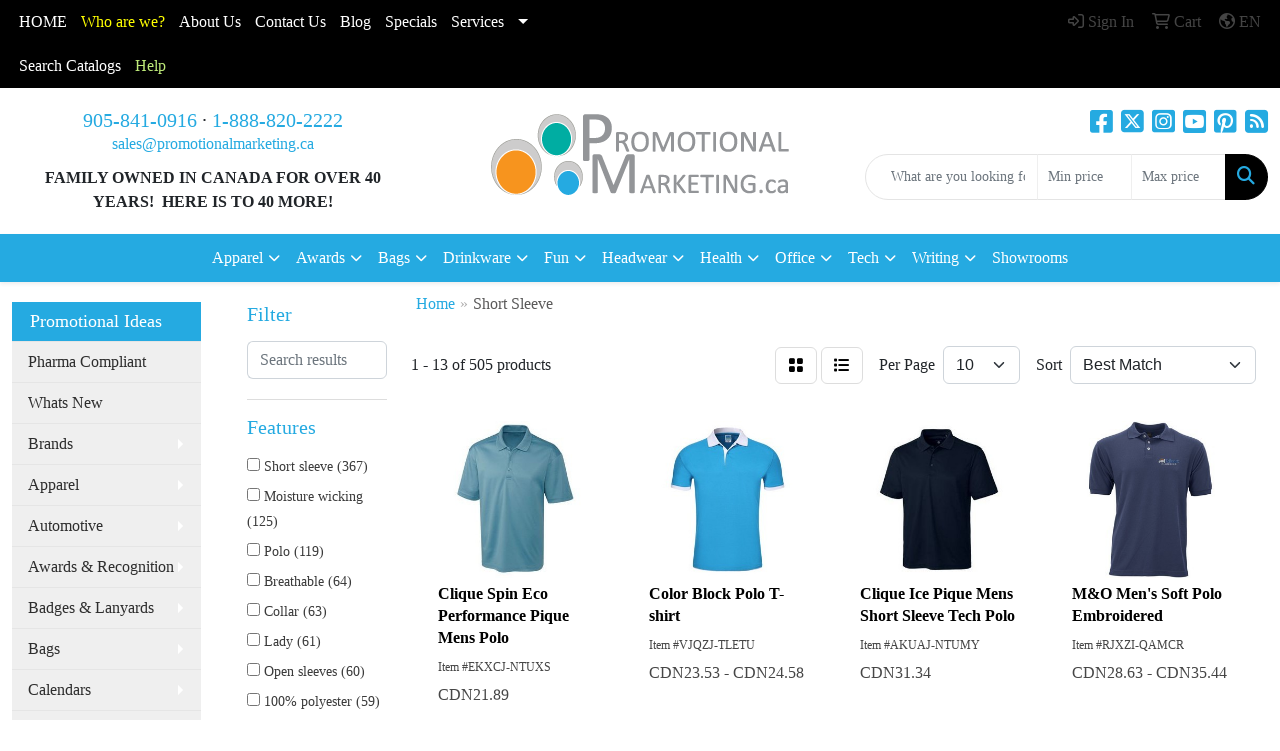

--- FILE ---
content_type: text/html
request_url: https://www.promotionalmarketing.ca/ws/ws.dll/StartSrch?UID=23418&WENavID=737206
body_size: 11375
content:
<!DOCTYPE html>
<html lang="en"><head>
<meta charset="utf-8">
<meta http-equiv="X-UA-Compatible" content="IE=edge">
<meta name="viewport" content="width=device-width, initial-scale=1">
<!-- The above 3 meta tags *must* come first in the head; any other head content must come *after* these tags -->


<link href="/distsite/styles/8/css/bootstrap.min.css" rel="stylesheet" />
<link href="https://fonts.googleapis.com/css?family=Open+Sans:400,600|Oswald:400,600" rel="stylesheet">
<link href="/distsite/styles/8/css/owl.carousel.min.css" rel="stylesheet">
<link href="/distsite/styles/8/css/nouislider.css" rel="stylesheet">
<!--<link href="/distsite/styles/8/css/menu.css" rel="stylesheet"/>-->
<link href="/distsite/styles/8/css/flexslider.css" rel="stylesheet">
<link href="/distsite/styles/8/css/all.min.css" rel="stylesheet">
<link href="/distsite/styles/8/css/slick/slick.css" rel="stylesheet"/>
<link href="/distsite/styles/8/css/lightbox/lightbox.css" rel="stylesheet"  />
<link href="/distsite/styles/8/css/yamm.css" rel="stylesheet" />
<!-- Custom styles for this theme -->
<link href="/we/we.dll/StyleSheet?UN=23418&Type=WETheme&TS=C46037.3669560185" rel="stylesheet">
<!-- Custom styles for this theme -->
<link href="/we/we.dll/StyleSheet?UN=23418&Type=WETheme-PS&TS=C46037.3669560185" rel="stylesheet">


<!-- HTML5 shim and Respond.js for IE8 support of HTML5 elements and media queries -->
<!--[if lt IE 9]>
      <script src="https://oss.maxcdn.com/html5shiv/3.7.3/html5shiv.min.js"></script>
      <script src="https://oss.maxcdn.com/respond/1.4.2/respond.min.js"></script>
    <![endif]-->

</head>

<body style="background:#fff;">


  <!-- Slide-Out Menu -->
  <div id="filter-menu" class="filter-menu">
    <button id="close-menu" class="btn-close"></button>
    <div class="menu-content">
      
<aside class="filter-sidebar">



<div class="filter-section first">
	<h2>Filter</h2>
	 <div class="input-group mb-3">
	 <input type="text" style="border-right:0;" placeholder="Search results" class="form-control text-search-within-results" name="SearchWithinResults" value="" maxlength="100" onkeyup="HandleTextFilter(event);">
	  <label class="input-group-text" style="background-color:#fff;"><a  style="display:none;" href="javascript:void(0);" class="remove-filter" data-toggle="tooltip" title="Clear" onclick="ClearTextFilter();"><i class="far fa-times" aria-hidden="true"></i> <span class="fa-sr-only">x</span></a></label>
	</div>
</div>

<a href="javascript:void(0);" class="clear-filters"  style="display:none;" onclick="ClearDrillDown();">Clear all filters</a>

<div class="filter-section"  style="display:none;">
	<h2>Categories</h2>

	<div class="filter-list">

	 

		<!-- wrapper for more filters -->
        <div class="show-filter">

		</div><!-- showfilters -->

	</div>

		<a href="#" class="show-more"  style="display:none;" >Show more</a>
</div>


<div class="filter-section" >
	<h2>Features</h2>

		<div class="filter-list">

	  		<div class="checkbox"><label><input class="filtercheckbox" type="checkbox" name="2|Short sleeve" ><span> Short sleeve (367)</span></label></div><div class="checkbox"><label><input class="filtercheckbox" type="checkbox" name="2|Moisture wicking" ><span> Moisture wicking (125)</span></label></div><div class="checkbox"><label><input class="filtercheckbox" type="checkbox" name="2|Polo" ><span> Polo (119)</span></label></div><div class="checkbox"><label><input class="filtercheckbox" type="checkbox" name="2|Breathable" ><span> Breathable (64)</span></label></div><div class="checkbox"><label><input class="filtercheckbox" type="checkbox" name="2|Collar" ><span> Collar (63)</span></label></div><div class="checkbox"><label><input class="filtercheckbox" type="checkbox" name="2|Lady" ><span> Lady (61)</span></label></div><div class="checkbox"><label><input class="filtercheckbox" type="checkbox" name="2|Open sleeves" ><span> Open sleeves (60)</span></label></div><div class="checkbox"><label><input class="filtercheckbox" type="checkbox" name="2|100% polyester" ><span> 100% polyester (59)</span></label></div><div class="checkbox"><label><input class="filtercheckbox" type="checkbox" name="2|Side vents" ><span> Side vents (58)</span></label></div><div class="checkbox"><label><input class="filtercheckbox" type="checkbox" name="2|Apparel" ><span> Apparel (54)</span></label></div><div class="show-filter"><div class="checkbox"><label><input class="filtercheckbox" type="checkbox" name="2|Imported" ><span> Imported (48)</span></label></div><div class="checkbox"><label><input class="filtercheckbox" type="checkbox" name="2|3 button placket" ><span> 3 button placket (46)</span></label></div><div class="checkbox"><label><input class="filtercheckbox" type="checkbox" name="2|Collared" ><span> Collared (46)</span></label></div><div class="checkbox"><label><input class="filtercheckbox" type="checkbox" name="2|Snag resistant" ><span> Snag resistant (45)</span></label></div><div class="checkbox"><label><input class="filtercheckbox" type="checkbox" name="2|Polyester" ><span> Polyester (44)</span></label></div><div class="checkbox"><label><input class="filtercheckbox" type="checkbox" name="2|Antibacterial" ><span> Antibacterial (40)</span></label></div><div class="checkbox"><label><input class="filtercheckbox" type="checkbox" name="2|Men" ><span> Men (39)</span></label></div><div class="checkbox"><label><input class="filtercheckbox" type="checkbox" name="2|Ladies" ><span> Ladies (37)</span></label></div><div class="checkbox"><label><input class="filtercheckbox" type="checkbox" name="2|Uniform" ><span> Uniform (36)</span></label></div><div class="checkbox"><label><input class="filtercheckbox" type="checkbox" name="2|Straight hem" ><span> Straight hem (35)</span></label></div><div class="checkbox"><label><input class="filtercheckbox" type="checkbox" name="2|Tech-dry" ><span> Tech-dry (34)</span></label></div><div class="checkbox"><label><input class="filtercheckbox" type="checkbox" name="2|Lightweight" ><span> Lightweight (33)</span></label></div><div class="checkbox"><label><input class="filtercheckbox" type="checkbox" name="2|Rib knit collar" ><span> Rib knit collar (33)</span></label></div><div class="checkbox"><label><input class="filtercheckbox" type="checkbox" name="2|Self fabric collar" ><span> Self fabric collar (33)</span></label></div><div class="checkbox"><label><input class="filtercheckbox" type="checkbox" name="2|Self collar" ><span> Self collar (32)</span></label></div><div class="checkbox"><label><input class="filtercheckbox" type="checkbox" name="2|Tagless" ><span> Tagless (32)</span></label></div><div class="checkbox"><label><input class="filtercheckbox" type="checkbox" name="2|Cb logo buttons" ><span> Cb logo buttons (31)</span></label></div><div class="checkbox"><label><input class="filtercheckbox" type="checkbox" name="2|Replacement button" ><span> Replacement button (31)</span></label></div><div class="checkbox"><label><input class="filtercheckbox" type="checkbox" name="2|Women" ><span> Women (31)</span></label></div><div class="checkbox"><label><input class="filtercheckbox" type="checkbox" name="2|Drop tail" ><span> Drop tail (23)</span></label></div><div class="checkbox"><label><input class="filtercheckbox" type="checkbox" name="2|Man" ><span> Man (23)</span></label></div><div class="checkbox"><label><input class="filtercheckbox" type="checkbox" name="2|Polo shirt" ><span> Polo shirt (23)</span></label></div><div class="checkbox"><label><input class="filtercheckbox" type="checkbox" name="2|Golf" ><span> Golf (22)</span></label></div><div class="checkbox"><label><input class="filtercheckbox" type="checkbox" name="2|Back yoke" ><span> Back yoke (21)</span></label></div><div class="checkbox"><label><input class="filtercheckbox" type="checkbox" name="2|Custom" ><span> Custom (20)</span></label></div><div class="checkbox"><label><input class="filtercheckbox" type="checkbox" name="2|Cb drytec upf 50+" ><span> Cb drytec upf 50+ (19)</span></label></div><div class="checkbox"><label><input class="filtercheckbox" type="checkbox" name="2|Uv protection of 50+ upf" ><span> Uv protection of 50+ upf (19)</span></label></div><div class="checkbox"><label><input class="filtercheckbox" type="checkbox" name="2|Ferst-dry™" ><span> Ferst-dry™ (18)</span></label></div><div class="checkbox"><label><input class="filtercheckbox" type="checkbox" name="2|Made in canada" ><span> Made in canada (18)</span></label></div><div class="checkbox"><label><input class="filtercheckbox" type="checkbox" name="2|T-shirt" ><span> T-shirt (18)</span></label></div><div class="checkbox"><label><input class="filtercheckbox" type="checkbox" name="2|3-button" ><span> 3-button (17)</span></label></div><div class="checkbox"><label><input class="filtercheckbox" type="checkbox" name="2|Button placket" ><span> Button placket (17)</span></label></div><div class="checkbox"><label><input class="filtercheckbox" type="checkbox" name="2|Casual wear" ><span> Casual wear (17)</span></label></div><div class="checkbox"><label><input class="filtercheckbox" type="checkbox" name="2|Duralite" ><span> Duralite (17)</span></label></div><div class="checkbox"><label><input class="filtercheckbox" type="checkbox" name="2|Fila logo" ><span> Fila logo (17)</span></label></div><div class="checkbox"><label><input class="filtercheckbox" type="checkbox" name="2|Shirt" ><span> Shirt (17)</span></label></div><div class="checkbox"><label><input class="filtercheckbox" type="checkbox" name="2|Woman" ><span> Woman (17)</span></label></div><div class="checkbox"><label><input class="filtercheckbox" type="checkbox" name="2|Moisture absorbing" ><span> Moisture absorbing (16)</span></label></div><div class="checkbox"><label><input class="filtercheckbox" type="checkbox" name="2|Quick dry" ><span> Quick dry (16)</span></label></div><div class="checkbox"><label><input class="filtercheckbox" type="checkbox" name="2|Raglan sleeve" ><span> Raglan sleeve (16)</span></label></div></div>

			<!-- wrapper for more filters -->
			<div class="show-filter">

			</div><!-- showfilters -->
 		</div>
		<a href="#" class="show-more"  >Show more</a>


</div>


<div class="filter-section" >
	<h2>Colours</h2>

		<div class="filter-list">

		  	<div class="checkbox"><label><input class="filtercheckbox" type="checkbox" name="1|Black" ><span> Black (315)</span></label></div><div class="checkbox"><label><input class="filtercheckbox" type="checkbox" name="1|White" ><span> White (216)</span></label></div><div class="checkbox"><label><input class="filtercheckbox" type="checkbox" name="1|Navy blue" ><span> Navy blue (180)</span></label></div><div class="checkbox"><label><input class="filtercheckbox" type="checkbox" name="1|Red" ><span> Red (139)</span></label></div><div class="checkbox"><label><input class="filtercheckbox" type="checkbox" name="1|Orange" ><span> Orange (74)</span></label></div><div class="checkbox"><label><input class="filtercheckbox" type="checkbox" name="1|Royal blue" ><span> Royal blue (62)</span></label></div><div class="checkbox"><label><input class="filtercheckbox" type="checkbox" name="1|Purple" ><span> Purple (43)</span></label></div><div class="checkbox"><label><input class="filtercheckbox" type="checkbox" name="1|Tour blue" ><span> Tour blue (43)</span></label></div><div class="checkbox"><label><input class="filtercheckbox" type="checkbox" name="1|Kelly green" ><span> Kelly green (42)</span></label></div><div class="checkbox"><label><input class="filtercheckbox" type="checkbox" name="1|Yellow" ><span> Yellow (39)</span></label></div><div class="show-filter"><div class="checkbox"><label><input class="filtercheckbox" type="checkbox" name="1|Various" ><span> Various (38)</span></label></div><div class="checkbox"><label><input class="filtercheckbox" type="checkbox" name="1|Pink" ><span> Pink (37)</span></label></div><div class="checkbox"><label><input class="filtercheckbox" type="checkbox" name="1|Silver" ><span> Silver (36)</span></label></div><div class="checkbox"><label><input class="filtercheckbox" type="checkbox" name="1|Gray" ><span> Gray (35)</span></label></div><div class="checkbox"><label><input class="filtercheckbox" type="checkbox" name="1|Cardinal red" ><span> Cardinal red (34)</span></label></div><div class="checkbox"><label><input class="filtercheckbox" type="checkbox" name="1|Lime green" ><span> Lime green (29)</span></label></div><div class="checkbox"><label><input class="filtercheckbox" type="checkbox" name="1|Ash gray" ><span> Ash gray (27)</span></label></div><div class="checkbox"><label><input class="filtercheckbox" type="checkbox" name="1|Black/white" ><span> Black/white (27)</span></label></div><div class="checkbox"><label><input class="filtercheckbox" type="checkbox" name="1|Tan" ><span> Tan (27)</span></label></div><div class="checkbox"><label><input class="filtercheckbox" type="checkbox" name="1|College purple" ><span> College purple (26)</span></label></div><div class="checkbox"><label><input class="filtercheckbox" type="checkbox" name="1|Maroon red" ><span> Maroon red (26)</span></label></div><div class="checkbox"><label><input class="filtercheckbox" type="checkbox" name="1|Navy" ><span> Navy (25)</span></label></div><div class="checkbox"><label><input class="filtercheckbox" type="checkbox" name="1|Navy blue/white" ><span> Navy blue/white (25)</span></label></div><div class="checkbox"><label><input class="filtercheckbox" type="checkbox" name="1|College orange" ><span> College orange (24)</span></label></div><div class="checkbox"><label><input class="filtercheckbox" type="checkbox" name="1|Fuchsia pink" ><span> Fuchsia pink (24)</span></label></div><div class="checkbox"><label><input class="filtercheckbox" type="checkbox" name="1|Forest green" ><span> Forest green (23)</span></label></div><div class="checkbox"><label><input class="filtercheckbox" type="checkbox" name="1|Gold" ><span> Gold (22)</span></label></div><div class="checkbox"><label><input class="filtercheckbox" type="checkbox" name="1|New royal blue" ><span> New royal blue (22)</span></label></div><div class="checkbox"><label><input class="filtercheckbox" type="checkbox" name="1|Graphite gray" ><span> Graphite gray (21)</span></label></div><div class="checkbox"><label><input class="filtercheckbox" type="checkbox" name="1|Bordeaux" ><span> Bordeaux (20)</span></label></div><div class="checkbox"><label><input class="filtercheckbox" type="checkbox" name="1|Atlas" ><span> Atlas (19)</span></label></div><div class="checkbox"><label><input class="filtercheckbox" type="checkbox" name="1|Charcoal gray" ><span> Charcoal gray (19)</span></label></div><div class="checkbox"><label><input class="filtercheckbox" type="checkbox" name="1|Hunter" ><span> Hunter (19)</span></label></div><div class="checkbox"><label><input class="filtercheckbox" type="checkbox" name="1|Cobalt blue" ><span> Cobalt blue (18)</span></label></div><div class="checkbox"><label><input class="filtercheckbox" type="checkbox" name="1|Fila navy blue" ><span> Fila navy blue (17)</span></label></div><div class="checkbox"><label><input class="filtercheckbox" type="checkbox" name="1|Steel gray" ><span> Steel gray (17)</span></label></div><div class="checkbox"><label><input class="filtercheckbox" type="checkbox" name="1|Blue" ><span> Blue (16)</span></label></div><div class="checkbox"><label><input class="filtercheckbox" type="checkbox" name="1|Brown" ><span> Brown (16)</span></label></div><div class="checkbox"><label><input class="filtercheckbox" type="checkbox" name="1|Heather gray" ><span> Heather gray (16)</span></label></div><div class="checkbox"><label><input class="filtercheckbox" type="checkbox" name="1|Light blue" ><span> Light blue (16)</span></label></div><div class="checkbox"><label><input class="filtercheckbox" type="checkbox" name="1|Lilac purple" ><span> Lilac purple (16)</span></label></div><div class="checkbox"><label><input class="filtercheckbox" type="checkbox" name="1|Medium orange" ><span> Medium orange (16)</span></label></div><div class="checkbox"><label><input class="filtercheckbox" type="checkbox" name="1|Neon green" ><span> Neon green (16)</span></label></div><div class="checkbox"><label><input class="filtercheckbox" type="checkbox" name="1|Norse blue" ><span> Norse blue (16)</span></label></div><div class="checkbox"><label><input class="filtercheckbox" type="checkbox" name="1|Pale yellow" ><span> Pale yellow (16)</span></label></div><div class="checkbox"><label><input class="filtercheckbox" type="checkbox" name="1|Peri purple" ><span> Peri purple (16)</span></label></div><div class="checkbox"><label><input class="filtercheckbox" type="checkbox" name="1|Sharp green" ><span> Sharp green (16)</span></label></div><div class="checkbox"><label><input class="filtercheckbox" type="checkbox" name="1|Titanium brown" ><span> Titanium brown (16)</span></label></div><div class="checkbox"><label><input class="filtercheckbox" type="checkbox" name="1|Apple green" ><span> Apple green (15)</span></label></div><div class="checkbox"><label><input class="filtercheckbox" type="checkbox" name="1|Elemental gray" ><span> Elemental gray (15)</span></label></div></div>


			<!-- wrapper for more filters -->
			<div class="show-filter">

			</div><!-- showfilters -->

		  </div>

		<a href="#" class="show-more"  >Show more</a>
</div>


<div class="filter-section"  >
	<h2>Price Range</h2>
	<div class="filter-price-wrap">
		<div class="filter-price-inner">
			<div class="input-group">
				<span class="input-group-text input-group-text-white">CDN</span>
				<input type="text" class="form-control form-control-sm filter-min-prices" name="min-prices" value="" placeholder="Min" onkeyup="HandlePriceFilter(event);">
			</div>
			<div class="input-group">
				<span class="input-group-text input-group-text-white">CDN</span>
				<input type="text" class="form-control form-control-sm filter-max-prices" name="max-prices" value="" placeholder="Max" onkeyup="HandlePriceFilter(event);">
			</div>
		</div>
		<a href="javascript:void(0)" onclick="SetPriceFilter();" ><i class="fa-solid fa-chevron-right"></i></a>
	</div>
</div>

<div class="filter-section"   >
	<h2>Quantity</h2>
	<div class="filter-price-wrap mb-2">
		<input type="text" class="form-control form-control-sm filter-quantity" value="" placeholder="Qty" onkeyup="HandleQuantityFilter(event);">
		<a href="javascript:void(0)" onclick="SetQuantityFilter();"><i class="fa-solid fa-chevron-right"></i></a>
	</div>
</div>




	</aside>

    </div>
</div>




	<div class="container-fluid">
		<div class="row">

			<div class="col-md-3 col-lg-2">
        <div class="d-none d-md-block">
          <div id="desktop-filter">
            
<aside class="filter-sidebar">



<div class="filter-section first">
	<h2>Filter</h2>
	 <div class="input-group mb-3">
	 <input type="text" style="border-right:0;" placeholder="Search results" class="form-control text-search-within-results" name="SearchWithinResults" value="" maxlength="100" onkeyup="HandleTextFilter(event);">
	  <label class="input-group-text" style="background-color:#fff;"><a  style="display:none;" href="javascript:void(0);" class="remove-filter" data-toggle="tooltip" title="Clear" onclick="ClearTextFilter();"><i class="far fa-times" aria-hidden="true"></i> <span class="fa-sr-only">x</span></a></label>
	</div>
</div>

<a href="javascript:void(0);" class="clear-filters"  style="display:none;" onclick="ClearDrillDown();">Clear all filters</a>

<div class="filter-section"  style="display:none;">
	<h2>Categories</h2>

	<div class="filter-list">

	 

		<!-- wrapper for more filters -->
        <div class="show-filter">

		</div><!-- showfilters -->

	</div>

		<a href="#" class="show-more"  style="display:none;" >Show more</a>
</div>


<div class="filter-section" >
	<h2>Features</h2>

		<div class="filter-list">

	  		<div class="checkbox"><label><input class="filtercheckbox" type="checkbox" name="2|Short sleeve" ><span> Short sleeve (367)</span></label></div><div class="checkbox"><label><input class="filtercheckbox" type="checkbox" name="2|Moisture wicking" ><span> Moisture wicking (125)</span></label></div><div class="checkbox"><label><input class="filtercheckbox" type="checkbox" name="2|Polo" ><span> Polo (119)</span></label></div><div class="checkbox"><label><input class="filtercheckbox" type="checkbox" name="2|Breathable" ><span> Breathable (64)</span></label></div><div class="checkbox"><label><input class="filtercheckbox" type="checkbox" name="2|Collar" ><span> Collar (63)</span></label></div><div class="checkbox"><label><input class="filtercheckbox" type="checkbox" name="2|Lady" ><span> Lady (61)</span></label></div><div class="checkbox"><label><input class="filtercheckbox" type="checkbox" name="2|Open sleeves" ><span> Open sleeves (60)</span></label></div><div class="checkbox"><label><input class="filtercheckbox" type="checkbox" name="2|100% polyester" ><span> 100% polyester (59)</span></label></div><div class="checkbox"><label><input class="filtercheckbox" type="checkbox" name="2|Side vents" ><span> Side vents (58)</span></label></div><div class="checkbox"><label><input class="filtercheckbox" type="checkbox" name="2|Apparel" ><span> Apparel (54)</span></label></div><div class="show-filter"><div class="checkbox"><label><input class="filtercheckbox" type="checkbox" name="2|Imported" ><span> Imported (48)</span></label></div><div class="checkbox"><label><input class="filtercheckbox" type="checkbox" name="2|3 button placket" ><span> 3 button placket (46)</span></label></div><div class="checkbox"><label><input class="filtercheckbox" type="checkbox" name="2|Collared" ><span> Collared (46)</span></label></div><div class="checkbox"><label><input class="filtercheckbox" type="checkbox" name="2|Snag resistant" ><span> Snag resistant (45)</span></label></div><div class="checkbox"><label><input class="filtercheckbox" type="checkbox" name="2|Polyester" ><span> Polyester (44)</span></label></div><div class="checkbox"><label><input class="filtercheckbox" type="checkbox" name="2|Antibacterial" ><span> Antibacterial (40)</span></label></div><div class="checkbox"><label><input class="filtercheckbox" type="checkbox" name="2|Men" ><span> Men (39)</span></label></div><div class="checkbox"><label><input class="filtercheckbox" type="checkbox" name="2|Ladies" ><span> Ladies (37)</span></label></div><div class="checkbox"><label><input class="filtercheckbox" type="checkbox" name="2|Uniform" ><span> Uniform (36)</span></label></div><div class="checkbox"><label><input class="filtercheckbox" type="checkbox" name="2|Straight hem" ><span> Straight hem (35)</span></label></div><div class="checkbox"><label><input class="filtercheckbox" type="checkbox" name="2|Tech-dry" ><span> Tech-dry (34)</span></label></div><div class="checkbox"><label><input class="filtercheckbox" type="checkbox" name="2|Lightweight" ><span> Lightweight (33)</span></label></div><div class="checkbox"><label><input class="filtercheckbox" type="checkbox" name="2|Rib knit collar" ><span> Rib knit collar (33)</span></label></div><div class="checkbox"><label><input class="filtercheckbox" type="checkbox" name="2|Self fabric collar" ><span> Self fabric collar (33)</span></label></div><div class="checkbox"><label><input class="filtercheckbox" type="checkbox" name="2|Self collar" ><span> Self collar (32)</span></label></div><div class="checkbox"><label><input class="filtercheckbox" type="checkbox" name="2|Tagless" ><span> Tagless (32)</span></label></div><div class="checkbox"><label><input class="filtercheckbox" type="checkbox" name="2|Cb logo buttons" ><span> Cb logo buttons (31)</span></label></div><div class="checkbox"><label><input class="filtercheckbox" type="checkbox" name="2|Replacement button" ><span> Replacement button (31)</span></label></div><div class="checkbox"><label><input class="filtercheckbox" type="checkbox" name="2|Women" ><span> Women (31)</span></label></div><div class="checkbox"><label><input class="filtercheckbox" type="checkbox" name="2|Drop tail" ><span> Drop tail (23)</span></label></div><div class="checkbox"><label><input class="filtercheckbox" type="checkbox" name="2|Man" ><span> Man (23)</span></label></div><div class="checkbox"><label><input class="filtercheckbox" type="checkbox" name="2|Polo shirt" ><span> Polo shirt (23)</span></label></div><div class="checkbox"><label><input class="filtercheckbox" type="checkbox" name="2|Golf" ><span> Golf (22)</span></label></div><div class="checkbox"><label><input class="filtercheckbox" type="checkbox" name="2|Back yoke" ><span> Back yoke (21)</span></label></div><div class="checkbox"><label><input class="filtercheckbox" type="checkbox" name="2|Custom" ><span> Custom (20)</span></label></div><div class="checkbox"><label><input class="filtercheckbox" type="checkbox" name="2|Cb drytec upf 50+" ><span> Cb drytec upf 50+ (19)</span></label></div><div class="checkbox"><label><input class="filtercheckbox" type="checkbox" name="2|Uv protection of 50+ upf" ><span> Uv protection of 50+ upf (19)</span></label></div><div class="checkbox"><label><input class="filtercheckbox" type="checkbox" name="2|Ferst-dry™" ><span> Ferst-dry™ (18)</span></label></div><div class="checkbox"><label><input class="filtercheckbox" type="checkbox" name="2|Made in canada" ><span> Made in canada (18)</span></label></div><div class="checkbox"><label><input class="filtercheckbox" type="checkbox" name="2|T-shirt" ><span> T-shirt (18)</span></label></div><div class="checkbox"><label><input class="filtercheckbox" type="checkbox" name="2|3-button" ><span> 3-button (17)</span></label></div><div class="checkbox"><label><input class="filtercheckbox" type="checkbox" name="2|Button placket" ><span> Button placket (17)</span></label></div><div class="checkbox"><label><input class="filtercheckbox" type="checkbox" name="2|Casual wear" ><span> Casual wear (17)</span></label></div><div class="checkbox"><label><input class="filtercheckbox" type="checkbox" name="2|Duralite" ><span> Duralite (17)</span></label></div><div class="checkbox"><label><input class="filtercheckbox" type="checkbox" name="2|Fila logo" ><span> Fila logo (17)</span></label></div><div class="checkbox"><label><input class="filtercheckbox" type="checkbox" name="2|Shirt" ><span> Shirt (17)</span></label></div><div class="checkbox"><label><input class="filtercheckbox" type="checkbox" name="2|Woman" ><span> Woman (17)</span></label></div><div class="checkbox"><label><input class="filtercheckbox" type="checkbox" name="2|Moisture absorbing" ><span> Moisture absorbing (16)</span></label></div><div class="checkbox"><label><input class="filtercheckbox" type="checkbox" name="2|Quick dry" ><span> Quick dry (16)</span></label></div><div class="checkbox"><label><input class="filtercheckbox" type="checkbox" name="2|Raglan sleeve" ><span> Raglan sleeve (16)</span></label></div></div>

			<!-- wrapper for more filters -->
			<div class="show-filter">

			</div><!-- showfilters -->
 		</div>
		<a href="#" class="show-more"  >Show more</a>


</div>


<div class="filter-section" >
	<h2>Colours</h2>

		<div class="filter-list">

		  	<div class="checkbox"><label><input class="filtercheckbox" type="checkbox" name="1|Black" ><span> Black (315)</span></label></div><div class="checkbox"><label><input class="filtercheckbox" type="checkbox" name="1|White" ><span> White (216)</span></label></div><div class="checkbox"><label><input class="filtercheckbox" type="checkbox" name="1|Navy blue" ><span> Navy blue (180)</span></label></div><div class="checkbox"><label><input class="filtercheckbox" type="checkbox" name="1|Red" ><span> Red (139)</span></label></div><div class="checkbox"><label><input class="filtercheckbox" type="checkbox" name="1|Orange" ><span> Orange (74)</span></label></div><div class="checkbox"><label><input class="filtercheckbox" type="checkbox" name="1|Royal blue" ><span> Royal blue (62)</span></label></div><div class="checkbox"><label><input class="filtercheckbox" type="checkbox" name="1|Purple" ><span> Purple (43)</span></label></div><div class="checkbox"><label><input class="filtercheckbox" type="checkbox" name="1|Tour blue" ><span> Tour blue (43)</span></label></div><div class="checkbox"><label><input class="filtercheckbox" type="checkbox" name="1|Kelly green" ><span> Kelly green (42)</span></label></div><div class="checkbox"><label><input class="filtercheckbox" type="checkbox" name="1|Yellow" ><span> Yellow (39)</span></label></div><div class="show-filter"><div class="checkbox"><label><input class="filtercheckbox" type="checkbox" name="1|Various" ><span> Various (38)</span></label></div><div class="checkbox"><label><input class="filtercheckbox" type="checkbox" name="1|Pink" ><span> Pink (37)</span></label></div><div class="checkbox"><label><input class="filtercheckbox" type="checkbox" name="1|Silver" ><span> Silver (36)</span></label></div><div class="checkbox"><label><input class="filtercheckbox" type="checkbox" name="1|Gray" ><span> Gray (35)</span></label></div><div class="checkbox"><label><input class="filtercheckbox" type="checkbox" name="1|Cardinal red" ><span> Cardinal red (34)</span></label></div><div class="checkbox"><label><input class="filtercheckbox" type="checkbox" name="1|Lime green" ><span> Lime green (29)</span></label></div><div class="checkbox"><label><input class="filtercheckbox" type="checkbox" name="1|Ash gray" ><span> Ash gray (27)</span></label></div><div class="checkbox"><label><input class="filtercheckbox" type="checkbox" name="1|Black/white" ><span> Black/white (27)</span></label></div><div class="checkbox"><label><input class="filtercheckbox" type="checkbox" name="1|Tan" ><span> Tan (27)</span></label></div><div class="checkbox"><label><input class="filtercheckbox" type="checkbox" name="1|College purple" ><span> College purple (26)</span></label></div><div class="checkbox"><label><input class="filtercheckbox" type="checkbox" name="1|Maroon red" ><span> Maroon red (26)</span></label></div><div class="checkbox"><label><input class="filtercheckbox" type="checkbox" name="1|Navy" ><span> Navy (25)</span></label></div><div class="checkbox"><label><input class="filtercheckbox" type="checkbox" name="1|Navy blue/white" ><span> Navy blue/white (25)</span></label></div><div class="checkbox"><label><input class="filtercheckbox" type="checkbox" name="1|College orange" ><span> College orange (24)</span></label></div><div class="checkbox"><label><input class="filtercheckbox" type="checkbox" name="1|Fuchsia pink" ><span> Fuchsia pink (24)</span></label></div><div class="checkbox"><label><input class="filtercheckbox" type="checkbox" name="1|Forest green" ><span> Forest green (23)</span></label></div><div class="checkbox"><label><input class="filtercheckbox" type="checkbox" name="1|Gold" ><span> Gold (22)</span></label></div><div class="checkbox"><label><input class="filtercheckbox" type="checkbox" name="1|New royal blue" ><span> New royal blue (22)</span></label></div><div class="checkbox"><label><input class="filtercheckbox" type="checkbox" name="1|Graphite gray" ><span> Graphite gray (21)</span></label></div><div class="checkbox"><label><input class="filtercheckbox" type="checkbox" name="1|Bordeaux" ><span> Bordeaux (20)</span></label></div><div class="checkbox"><label><input class="filtercheckbox" type="checkbox" name="1|Atlas" ><span> Atlas (19)</span></label></div><div class="checkbox"><label><input class="filtercheckbox" type="checkbox" name="1|Charcoal gray" ><span> Charcoal gray (19)</span></label></div><div class="checkbox"><label><input class="filtercheckbox" type="checkbox" name="1|Hunter" ><span> Hunter (19)</span></label></div><div class="checkbox"><label><input class="filtercheckbox" type="checkbox" name="1|Cobalt blue" ><span> Cobalt blue (18)</span></label></div><div class="checkbox"><label><input class="filtercheckbox" type="checkbox" name="1|Fila navy blue" ><span> Fila navy blue (17)</span></label></div><div class="checkbox"><label><input class="filtercheckbox" type="checkbox" name="1|Steel gray" ><span> Steel gray (17)</span></label></div><div class="checkbox"><label><input class="filtercheckbox" type="checkbox" name="1|Blue" ><span> Blue (16)</span></label></div><div class="checkbox"><label><input class="filtercheckbox" type="checkbox" name="1|Brown" ><span> Brown (16)</span></label></div><div class="checkbox"><label><input class="filtercheckbox" type="checkbox" name="1|Heather gray" ><span> Heather gray (16)</span></label></div><div class="checkbox"><label><input class="filtercheckbox" type="checkbox" name="1|Light blue" ><span> Light blue (16)</span></label></div><div class="checkbox"><label><input class="filtercheckbox" type="checkbox" name="1|Lilac purple" ><span> Lilac purple (16)</span></label></div><div class="checkbox"><label><input class="filtercheckbox" type="checkbox" name="1|Medium orange" ><span> Medium orange (16)</span></label></div><div class="checkbox"><label><input class="filtercheckbox" type="checkbox" name="1|Neon green" ><span> Neon green (16)</span></label></div><div class="checkbox"><label><input class="filtercheckbox" type="checkbox" name="1|Norse blue" ><span> Norse blue (16)</span></label></div><div class="checkbox"><label><input class="filtercheckbox" type="checkbox" name="1|Pale yellow" ><span> Pale yellow (16)</span></label></div><div class="checkbox"><label><input class="filtercheckbox" type="checkbox" name="1|Peri purple" ><span> Peri purple (16)</span></label></div><div class="checkbox"><label><input class="filtercheckbox" type="checkbox" name="1|Sharp green" ><span> Sharp green (16)</span></label></div><div class="checkbox"><label><input class="filtercheckbox" type="checkbox" name="1|Titanium brown" ><span> Titanium brown (16)</span></label></div><div class="checkbox"><label><input class="filtercheckbox" type="checkbox" name="1|Apple green" ><span> Apple green (15)</span></label></div><div class="checkbox"><label><input class="filtercheckbox" type="checkbox" name="1|Elemental gray" ><span> Elemental gray (15)</span></label></div></div>


			<!-- wrapper for more filters -->
			<div class="show-filter">

			</div><!-- showfilters -->

		  </div>

		<a href="#" class="show-more"  >Show more</a>
</div>


<div class="filter-section"  >
	<h2>Price Range</h2>
	<div class="filter-price-wrap">
		<div class="filter-price-inner">
			<div class="input-group">
				<span class="input-group-text input-group-text-white">CDN</span>
				<input type="text" class="form-control form-control-sm filter-min-prices" name="min-prices" value="" placeholder="Min" onkeyup="HandlePriceFilter(event);">
			</div>
			<div class="input-group">
				<span class="input-group-text input-group-text-white">CDN</span>
				<input type="text" class="form-control form-control-sm filter-max-prices" name="max-prices" value="" placeholder="Max" onkeyup="HandlePriceFilter(event);">
			</div>
		</div>
		<a href="javascript:void(0)" onclick="SetPriceFilter();" ><i class="fa-solid fa-chevron-right"></i></a>
	</div>
</div>

<div class="filter-section"   >
	<h2>Quantity</h2>
	<div class="filter-price-wrap mb-2">
		<input type="text" class="form-control form-control-sm filter-quantity" value="" placeholder="Qty" onkeyup="HandleQuantityFilter(event);">
		<a href="javascript:void(0)" onclick="SetQuantityFilter();"><i class="fa-solid fa-chevron-right"></i></a>
	</div>
</div>




	</aside>

          </div>
        </div>
			</div>

			<div class="col-md-9 col-lg-10">
				

				<ol class="breadcrumb"  >
              		<li><a href="https://www.promotionalmarketing.ca" target="_top">Home</a></li>
             	 	<li class="active">Short Sleeve</li>
            	</ol>




				<div id="product-list-controls">

				
						<div class="d-flex align-items-center justify-content-between">
							<div class="d-none d-md-block me-3">
								1 - 13 of  505 <span class="d-none d-lg-inline">products</span>
							</div>
					  
						  <!-- Right Aligned Controls -->
						  <div class="product-controls-right d-flex align-items-center">
       
              <button id="show-filter-button" class="btn btn-control d-block d-md-none"><i class="fa-solid fa-filter" aria-hidden="true"></i></button>

							
							<span class="me-3">
								<a href="/ws/ws.dll/StartSrch?UID=23418&WENavID=737206&View=T&ST=26011818031686858024530944" class="btn btn-control grid" title="Change to Grid View"><i class="fa-solid fa-grid-2" aria-hidden="true"></i>  <span class="fa-sr-only">Grid</span></a>
								<a href="/ws/ws.dll/StartSrch?UID=23418&WENavID=737206&View=L&ST=26011818031686858024530944" class="btn btn-control" title="Change to List View"><i class="fa-solid fa-list"></i> <span class="fa-sr-only">List</span></a>
							</span>
							
					  
							<!-- Number of Items Per Page -->
							<div class="me-2 d-none d-lg-block">
								<label>Per Page</label>
							</div>
							<div class="me-3 d-none d-md-block">
								<select class="form-select notranslate" onchange="GoToNewURL(this);" aria-label="Items per page">
									<option value="/ws/ws.dll/StartSrch?UID=23418&WENavID=737206&ST=26011818031686858024530944&PPP=10" selected>10</option><option value="/ws/ws.dll/StartSrch?UID=23418&WENavID=737206&ST=26011818031686858024530944&PPP=25" >25</option><option value="/ws/ws.dll/StartSrch?UID=23418&WENavID=737206&ST=26011818031686858024530944&PPP=50" >50</option><option value="/ws/ws.dll/StartSrch?UID=23418&WENavID=737206&ST=26011818031686858024530944&PPP=100" >100</option><option value="/ws/ws.dll/StartSrch?UID=23418&WENavID=737206&ST=26011818031686858024530944&PPP=250" >250</option>
								
								</select>
							</div>
					  
							<!-- Sort By -->
							<div class="d-none d-lg-block me-2">
								<label>Sort</label>
							</div>
							<div>
								<select class="form-select" onchange="GoToNewURL(this);">
									<option value="/ws/ws.dll/StartSrch?UID=23418&WENavID=737206&Sort=0" selected>Best Match</option><option value="/ws/ws.dll/StartSrch?UID=23418&WENavID=737206&Sort=3">Most Popular</option><option value="/ws/ws.dll/StartSrch?UID=23418&WENavID=737206&Sort=1">Price (Low to High)</option><option value="/ws/ws.dll/StartSrch?UID=23418&WENavID=737206&Sort=2">Price (High to Low)</option>
								 </select>
							</div>
						  </div>
						</div>

			  </div>

				<!-- Product Results List -->
				<ul class="thumbnail-list"><a name="0" href="#" alt="Item 0"></a>
<li>
 <a href="https://www.promotionalmarketing.ca/p/EKXCJ-NTUXS/clique-spin-eco-performance-pique-mens-polo" target="_parent" alt="Clique Spin Eco Performance Pique Mens Polo">
 <div class="pr-list-grid">
		<img class="img-responsive" src="/ws/ws.dll/QPic?SN=69745&P=126288768&I=0&PX=300" alt="Clique Spin Eco Performance Pique Mens Polo">
		<p class="pr-name">Clique Spin Eco Performance Pique Mens Polo</p>
		<div class="pr-meta-row">
			<div class="product-reviews"  style="display:none;">
				<div class="rating-stars">
				<i class="fa-solid fa-star-sharp" aria-hidden="true"></i><i class="fa-solid fa-star-sharp" aria-hidden="true"></i><i class="fa-solid fa-star-sharp" aria-hidden="true"></i><i class="fa-solid fa-star-sharp" aria-hidden="true"></i><i class="fa-solid fa-star-sharp" aria-hidden="true"></i>
				</div>
				<span class="rating-count">(0)</span>
			</div>
			
		</div>
		<p class="pr-number"  ><span class="notranslate">Item #EKXCJ-NTUXS</span></p>
		<p class="pr-price"  ><span class="notranslate">CDN21.89</span></p>
 </div>
 </a>
</li>
<a name="1" href="#" alt="Item 1"></a>
<li>
 <a href="https://www.promotionalmarketing.ca/p/VJQZJ-TLETU/color-block-polo-t-shirt" target="_parent" alt="Color Block Polo T-shirt">
 <div class="pr-list-grid">
		<img class="img-responsive" src="/ws/ws.dll/QPic?SN=69161&P=728879098&I=0&PX=300" alt="Color Block Polo T-shirt">
		<p class="pr-name">Color Block Polo T-shirt</p>
		<div class="pr-meta-row">
			<div class="product-reviews"  style="display:none;">
				<div class="rating-stars">
				<i class="fa-solid fa-star-sharp" aria-hidden="true"></i><i class="fa-solid fa-star-sharp" aria-hidden="true"></i><i class="fa-solid fa-star-sharp" aria-hidden="true"></i><i class="fa-solid fa-star-sharp" aria-hidden="true"></i><i class="fa-solid fa-star-sharp" aria-hidden="true"></i>
				</div>
				<span class="rating-count">(0)</span>
			</div>
			
		</div>
		<p class="pr-number"  ><span class="notranslate">Item #VJQZJ-TLETU</span></p>
		<p class="pr-price"  ><span class="notranslate">CDN23.53</span> - <span class="notranslate">CDN24.58</span></p>
 </div>
 </a>
</li>
<a name="2" href="#" alt="Item 2"></a>
<li>
 <a href="https://www.promotionalmarketing.ca/p/AKUAJ-NTUMY/clique-ice-pique-mens-short-sleeve-tech-polo" target="_parent" alt="Clique Ice Pique Mens Short Sleeve Tech Polo">
 <div class="pr-list-grid">
		<img class="img-responsive" src="/ws/ws.dll/QPic?SN=69745&P=986288488&I=0&PX=300" alt="Clique Ice Pique Mens Short Sleeve Tech Polo">
		<p class="pr-name">Clique Ice Pique Mens Short Sleeve Tech Polo</p>
		<div class="pr-meta-row">
			<div class="product-reviews"  style="display:none;">
				<div class="rating-stars">
				<i class="fa-solid fa-star-sharp" aria-hidden="true"></i><i class="fa-solid fa-star-sharp" aria-hidden="true"></i><i class="fa-solid fa-star-sharp" aria-hidden="true"></i><i class="fa-solid fa-star-sharp" aria-hidden="true"></i><i class="fa-solid fa-star-sharp" aria-hidden="true"></i>
				</div>
				<span class="rating-count">(0)</span>
			</div>
			
		</div>
		<p class="pr-number"  ><span class="notranslate">Item #AKUAJ-NTUMY</span></p>
		<p class="pr-price"  ><span class="notranslate">CDN31.34</span></p>
 </div>
 </a>
</li>
<a name="3" href="#" alt="Item 3"></a>
<li>
 <a href="https://www.promotionalmarketing.ca/p/RJXZI-QAMCR/mo-mens-soft-polo-embroidered" target="_parent" alt="M&amp;O Men's Soft Polo Embroidered">
 <div class="pr-list-grid">
		<img class="img-responsive" src="/ws/ws.dll/QPic?SN=67664&P=377319797&I=0&PX=300" alt="M&amp;O Men's Soft Polo Embroidered">
		<p class="pr-name">M&amp;O Men's Soft Polo Embroidered</p>
		<div class="pr-meta-row">
			<div class="product-reviews"  style="display:none;">
				<div class="rating-stars">
				<i class="fa-solid fa-star-sharp" aria-hidden="true"></i><i class="fa-solid fa-star-sharp" aria-hidden="true"></i><i class="fa-solid fa-star-sharp" aria-hidden="true"></i><i class="fa-solid fa-star-sharp" aria-hidden="true"></i><i class="fa-solid fa-star-sharp" aria-hidden="true"></i>
				</div>
				<span class="rating-count">(0)</span>
			</div>
			
		</div>
		<p class="pr-number"  ><span class="notranslate">Item #RJXZI-QAMCR</span></p>
		<p class="pr-price"  ><span class="notranslate">CDN28.63</span> - <span class="notranslate">CDN35.44</span></p>
 </div>
 </a>
</li>
<a name="4" href="#" alt="Item 4"></a>
<li>
 <a href="https://www.promotionalmarketing.ca/p/VPVDH-RIVGE/mens-dade-short-sleeve-performance-polo" target="_parent" alt="Men's DADE Short Sleeve Performance Polo">
 <div class="pr-list-grid">
		<img class="img-responsive" src="/ws/ws.dll/QPic?SN=67435&P=557923556&I=0&PX=300" alt="Men's DADE Short Sleeve Performance Polo">
		<p class="pr-name">Men's DADE Short Sleeve Performance Polo</p>
		<div class="pr-meta-row">
			<div class="product-reviews"  style="display:none;">
				<div class="rating-stars">
				<i class="fa-solid fa-star-sharp" aria-hidden="true"></i><i class="fa-solid fa-star-sharp" aria-hidden="true"></i><i class="fa-solid fa-star-sharp" aria-hidden="true"></i><i class="fa-solid fa-star-sharp" aria-hidden="true"></i><i class="fa-solid fa-star-sharp" aria-hidden="true"></i>
				</div>
				<span class="rating-count">(0)</span>
			</div>
			
		</div>
		<p class="pr-number"  ><span class="notranslate">Item #VPVDH-RIVGE</span></p>
		<p class="pr-price"  ><span class="notranslate">CDN16.82</span> - <span class="notranslate">CDN25.26</span></p>
 </div>
 </a>
</li>
<a name="5" href="#" alt="Item 5"></a>
<li>
 <a href="https://www.promotionalmarketing.ca/p/UJXAJ-QAMCI/mo-mens-soft-touch-polo-screened" target="_parent" alt="M&amp;O Men's Soft Touch Polo Screened">
 <div class="pr-list-grid">
		<img class="img-responsive" src="/ws/ws.dll/QPic?SN=67664&P=747319788&I=0&PX=300" alt="M&amp;O Men's Soft Touch Polo Screened">
		<p class="pr-name">M&amp;O Men's Soft Touch Polo Screened</p>
		<div class="pr-meta-row">
			<div class="product-reviews"  style="display:none;">
				<div class="rating-stars">
				<i class="fa-solid fa-star-sharp" aria-hidden="true"></i><i class="fa-solid fa-star-sharp" aria-hidden="true"></i><i class="fa-solid fa-star-sharp" aria-hidden="true"></i><i class="fa-solid fa-star-sharp" aria-hidden="true"></i><i class="fa-solid fa-star-sharp" aria-hidden="true"></i>
				</div>
				<span class="rating-count">(0)</span>
			</div>
			
		</div>
		<p class="pr-number"  ><span class="notranslate">Item #UJXAJ-QAMCI</span></p>
		<p class="pr-price"  ><span class="notranslate">CDN19.08</span> - <span class="notranslate">CDN32.71</span></p>
 </div>
 </a>
</li>
<a name="6" href="#" alt="Item 6"></a>
<li>
 <a href="https://www.promotionalmarketing.ca/p/YLZFF-OZBHM/screen-printed-mens-5050-polo-shirt" target="_parent" alt="Screen Printed Men's 50/50 Polo Shirt">
 <div class="pr-list-grid">
		<img class="img-responsive" src="/ws/ws.dll/QPic?SN=67664&P=386837934&I=0&PX=300" alt="Screen Printed Men's 50/50 Polo Shirt">
		<p class="pr-name">Screen Printed Men's 50/50 Polo Shirt</p>
		<div class="pr-meta-row">
			<div class="product-reviews"  style="display:none;">
				<div class="rating-stars">
				<i class="fa-solid fa-star-sharp" aria-hidden="true"></i><i class="fa-solid fa-star-sharp" aria-hidden="true"></i><i class="fa-solid fa-star-sharp" aria-hidden="true"></i><i class="fa-solid fa-star-sharp" aria-hidden="true"></i><i class="fa-solid fa-star-sharp" aria-hidden="true"></i>
				</div>
				<span class="rating-count">(0)</span>
			</div>
			
		</div>
		<p class="pr-number"  ><span class="notranslate">Item #YLZFF-OZBHM</span></p>
		<p class="pr-price"  ><span class="notranslate">CDN16.36</span> - <span class="notranslate">CDN20.45</span></p>
 </div>
 </a>
</li>
<a name="7" href="#" alt="Item 7"></a>
<li>
 <a href="https://www.promotionalmarketing.ca/p/HLZGH-OZBHE/embroidered-mens-5050-polo-shirt" target="_parent" alt="Embroidered Men's 50/50 Polo Shirt">
 <div class="pr-list-grid">
		<img class="img-responsive" src="/ws/ws.dll/QPic?SN=67664&P=156837926&I=0&PX=300" alt="Embroidered Men's 50/50 Polo Shirt">
		<p class="pr-name">Embroidered Men's 50/50 Polo Shirt</p>
		<div class="pr-meta-row">
			<div class="product-reviews"  style="display:none;">
				<div class="rating-stars">
				<i class="fa-solid fa-star-sharp" aria-hidden="true"></i><i class="fa-solid fa-star-sharp" aria-hidden="true"></i><i class="fa-solid fa-star-sharp" aria-hidden="true"></i><i class="fa-solid fa-star-sharp" aria-hidden="true"></i><i class="fa-solid fa-star-sharp" aria-hidden="true"></i>
				</div>
				<span class="rating-count">(0)</span>
			</div>
			
		</div>
		<p class="pr-number"  ><span class="notranslate">Item #HLZGH-OZBHE</span></p>
		<p class="pr-price"  ><span class="notranslate">CDN26.60</span> - <span class="notranslate">CDN29.99</span></p>
 </div>
 </a>
</li>
<a name="8" href="#" alt="Item 8"></a>
<li>
 <a href="https://www.promotionalmarketing.ca/p/MLZFD-OZBHK/screen-printed-ladies-5050-polo-shirt" target="_parent" alt="Screen Printed Ladies 50/50 Polo Shirt">
 <div class="pr-list-grid">
		<img class="img-responsive" src="/ws/ws.dll/QPic?SN=67664&P=586837932&I=0&PX=300" alt="Screen Printed Ladies 50/50 Polo Shirt">
		<p class="pr-name">Screen Printed Ladies 50/50 Polo Shirt</p>
		<div class="pr-meta-row">
			<div class="product-reviews"  style="display:none;">
				<div class="rating-stars">
				<i class="fa-solid fa-star-sharp" aria-hidden="true"></i><i class="fa-solid fa-star-sharp" aria-hidden="true"></i><i class="fa-solid fa-star-sharp" aria-hidden="true"></i><i class="fa-solid fa-star-sharp" aria-hidden="true"></i><i class="fa-solid fa-star-sharp" aria-hidden="true"></i>
				</div>
				<span class="rating-count">(0)</span>
			</div>
			
		</div>
		<p class="pr-number"  ><span class="notranslate">Item #MLZFD-OZBHK</span></p>
		<p class="pr-price"  ><span class="notranslate">CDN16.36</span> - <span class="notranslate">CDN20.45</span></p>
 </div>
 </a>
</li>
<a name="9" href="#" alt="Item 9"></a>
<li>
 <a href="https://www.promotionalmarketing.ca/p/BLZGG-OZBHD/embroidered-ladies-5050-polo-shirt" target="_parent" alt="Embroidered Ladies 50/50 Polo Shirt">
 <div class="pr-list-grid">
		<img class="img-responsive" src="/ws/ws.dll/QPic?SN=67664&P=756837925&I=0&PX=300" alt="Embroidered Ladies 50/50 Polo Shirt">
		<p class="pr-name">Embroidered Ladies 50/50 Polo Shirt</p>
		<div class="pr-meta-row">
			<div class="product-reviews"  style="display:none;">
				<div class="rating-stars">
				<i class="fa-solid fa-star-sharp" aria-hidden="true"></i><i class="fa-solid fa-star-sharp" aria-hidden="true"></i><i class="fa-solid fa-star-sharp" aria-hidden="true"></i><i class="fa-solid fa-star-sharp" aria-hidden="true"></i><i class="fa-solid fa-star-sharp" aria-hidden="true"></i>
				</div>
				<span class="rating-count">(0)</span>
			</div>
			
		</div>
		<p class="pr-number"  ><span class="notranslate">Item #BLZGG-OZBHD</span></p>
		<p class="pr-price"  ><span class="notranslate">CDN26.60</span> - <span class="notranslate">CDN29.99</span></p>
 </div>
 </a>
</li>
<a name="10" href="#" alt="Item 10"></a>
<li>
 <a href="https://www.promotionalmarketing.ca/p/YKXCI-NTUXR/clique-spin-eco-performance-pique-womens-polo" target="_parent" alt="Clique Spin Eco Performance Pique Womens Polo">
 <div class="pr-list-grid">
		<img class="img-responsive" src="/ws/ws.dll/QPic?SN=69745&P=726288767&I=0&PX=300" alt="Clique Spin Eco Performance Pique Womens Polo">
		<p class="pr-name">Clique Spin Eco Performance Pique Womens Polo</p>
		<div class="pr-meta-row">
			<div class="product-reviews"  style="display:none;">
				<div class="rating-stars">
				<i class="fa-solid fa-star-sharp" aria-hidden="true"></i><i class="fa-solid fa-star-sharp" aria-hidden="true"></i><i class="fa-solid fa-star-sharp" aria-hidden="true"></i><i class="fa-solid fa-star-sharp" aria-hidden="true"></i><i class="fa-solid fa-star-sharp" aria-hidden="true"></i>
				</div>
				<span class="rating-count">(0)</span>
			</div>
			
		</div>
		<p class="pr-number"  ><span class="notranslate">Item #YKXCI-NTUXR</span></p>
		<p class="pr-price"  ><span class="notranslate">CDN22.12</span></p>
 </div>
 </a>
</li>
<a name="11" href="#" alt="Item 11"></a>
<li>
 <a href="https://www.promotionalmarketing.ca/p/VKWGF-LGYIA/mens-performance-polo" target="_parent" alt="Men's Performance Polo">
 <div class="pr-list-grid">
		<img class="img-responsive" src="/ws/ws.dll/QPic?SN=66981&P=175148624&I=0&PX=300" alt="Men's Performance Polo">
		<p class="pr-name">Men's Performance Polo</p>
		<div class="pr-meta-row">
			<div class="product-reviews"  style="display:none;">
				<div class="rating-stars">
				<i class="fa-solid fa-star-sharp" aria-hidden="true"></i><i class="fa-solid fa-star-sharp" aria-hidden="true"></i><i class="fa-solid fa-star-sharp" aria-hidden="true"></i><i class="fa-solid fa-star-sharp" aria-hidden="true"></i><i class="fa-solid fa-star-sharp" aria-hidden="true"></i>
				</div>
				<span class="rating-count">(0)</span>
			</div>
			
		</div>
		<p class="pr-number"  ><span class="notranslate">Item #VKWGF-LGYIA</span></p>
		<p class="pr-price"  ><span class="notranslate">CDN19.71</span></p>
 </div>
 </a>
</li>
</ul>

			    <ul class="pagination center">
						  <!--
                          <li class="page-item">
                            <a class="page-link" href="#" aria-label="Previous">
                              <span aria-hidden="true">&laquo;</span>
                            </a>
                          </li>
						  -->
							<li class="page-item active"><a class="page-link" href="/ws/ws.dll/StartSrch?UID=23418&WENavID=737206&ST=26011818031686858024530944&Start=0" title="Page 1" onMouseOver="window.status='Page 1';return true;" onMouseOut="window.status='';return true;"><span class="notranslate">1<span></a></li><li class="page-item"><a class="page-link" href="/ws/ws.dll/StartSrch?UID=23418&WENavID=737206&ST=26011818031686858024530944&Start=12" title="Page 2" onMouseOver="window.status='Page 2';return true;" onMouseOut="window.status='';return true;"><span class="notranslate">2<span></a></li><li class="page-item"><a class="page-link" href="/ws/ws.dll/StartSrch?UID=23418&WENavID=737206&ST=26011818031686858024530944&Start=24" title="Page 3" onMouseOver="window.status='Page 3';return true;" onMouseOut="window.status='';return true;"><span class="notranslate">3<span></a></li><li class="page-item"><a class="page-link" href="/ws/ws.dll/StartSrch?UID=23418&WENavID=737206&ST=26011818031686858024530944&Start=36" title="Page 4" onMouseOver="window.status='Page 4';return true;" onMouseOut="window.status='';return true;"><span class="notranslate">4<span></a></li><li class="page-item"><a class="page-link" href="/ws/ws.dll/StartSrch?UID=23418&WENavID=737206&ST=26011818031686858024530944&Start=48" title="Page 5" onMouseOver="window.status='Page 5';return true;" onMouseOut="window.status='';return true;"><span class="notranslate">5<span></a></li>
						  
                          <li class="page-item">
                            <a class="page-link" href="/ws/ws.dll/StartSrch?UID=23418&WENavID=737206&Start=12&ST=26011818031686858024530944" aria-label="Next">
                              <span aria-hidden="true">&raquo;</span>
                            </a>
                          </li>
						  
							  </ul>

			</div>
		</div><!-- row -->

		<div class="row">
            <div class="col-12">
                <!-- Custom footer -->
                <p><font face="Tahoma" size="2"><div>
<div>
<div>
<div>
<div>
<div>
<div>
<div class="shr_class shareaholic-show-on-load">&nbsp;</div>
</div>
</div>
</div>
</div>
</div>
</div>
</div>
<div>
<div>
<div>
<div>
<div>
<div>
<div></div>
</div>
</div>
</div>
</div>
</div>
</div>
<div>
<div>
<div>
<div>
<div>
<div>
<div></div>
</div>
</div>
</div>
</div>
</div>
</div></font></p>
            </div>
        </div>

	</div><!-- conatiner fluid -->


	<!-- Bootstrap core JavaScript
    ================================================== -->
    <!-- Placed at the end of the document so the pages load faster -->
    <script src="/distsite/styles/8/js/jquery.min.js"></script>
    <script src="/distsite/styles/8/js/bootstrap.min.js"></script>
   <script src="/distsite/styles/8/js/custom.js"></script>

	<!-- iFrame Resizer -->
	<script src="/js/iframeResizer.contentWindow.min.js"></script>
	<script src="/js/IFrameUtils.js?20150930"></script> <!-- For custom iframe integration functions (not resizing) -->
	<script>ScrollParentToTop();</script>

	



<!-- Custom - This page only -->
<script>

$(document).ready(function () {
    const $menuButton = $("#show-filter-button");
    const $closeMenuButton = $("#close-menu");
    const $slideMenu = $("#filter-menu");

    // open
    $menuButton.on("click", function (e) {
        e.stopPropagation(); 
        $slideMenu.addClass("open");
    });

    // close
    $closeMenuButton.on("click", function (e) {
        e.stopPropagation(); 
        $slideMenu.removeClass("open");
    });

    // clicking outside
    $(document).on("click", function (e) {
        if (!$slideMenu.is(e.target) && $slideMenu.has(e.target).length === 0) {
            $slideMenu.removeClass("open");
        }
    });

    // prevent click inside the menu from closing it
    $slideMenu.on("click", function (e) {
        e.stopPropagation();
    });
});


$(document).ready(function() {

	
var tooltipTriggerList = [].slice.call(document.querySelectorAll('[data-bs-toggle="tooltip"]'))
var tooltipList = tooltipTriggerList.map(function (tooltipTriggerEl) {
  return new bootstrap.Tooltip(tooltipTriggerEl, {
    'container': 'body'
  })
})


	
 // Filter Sidebar
 $(".show-filter").hide();
 $(".show-more").click(function (e) {
  e.preventDefault();
  $(this).siblings(".filter-list").find(".show-filter").slideToggle(400);
  $(this).toggleClass("show");
  $(this).text() === 'Show more' ? $(this).text('Show less') : $(this).text('Show more');
 });
 
   
});

// Drill-down filter check event
$(".filtercheckbox").click(function() {
  var checkboxid=this.name;
  var checkboxval=this.checked ? '1' : '0';
  GetRequestFromService('/ws/ws.dll/PSSearchFilterEdit?UID=23418&ST=26011818031686858024530944&ID='+encodeURIComponent(checkboxid)+'&Val='+checkboxval);
  ReloadSearchResults();
});

function ClearDrillDown()
{
  $('.text-search-within-results').val('');
  GetRequestFromService('/ws/ws.dll/PSSearchFilterEdit?UID=23418&ST=26011818031686858024530944&Clear=1');
  ReloadSearchResults();
}

function SetPriceFilter()
{
  var low;
  var hi;
  if ($('#filter-menu').hasClass('open')) {
    low = $('#filter-menu .filter-min-prices').val().trim();
    hi = $('#filter-menu .filter-max-prices').val().trim();
  } else {
    low = $('#desktop-filter .filter-min-prices').val().trim();
    hi = $('#desktop-filter .filter-max-prices').val().trim();
  }
  GetRequestFromService('/ws/ws.dll/PSSearchFilterEdit?UID=23418&ST=26011818031686858024530944&ID=3&LowPrc='+low+'&HiPrc='+hi);
  ReloadSearchResults();
}

function SetQuantityFilter()
{
  var qty;
  if ($('#filter-menu').hasClass('open')) {
    qty = $('#filter-menu .filter-quantity').val().trim();
  } else {
    qty = $('#desktop-filter .filter-quantity').val().trim();
  }
  GetRequestFromService('/ws/ws.dll/PSSearchFilterEdit?UID=23418&ST=26011818031686858024530944&ID=4&Qty='+qty);
  ReloadSearchResults();
}

function ReloadSearchResults(textsearch)
{
  var searchText;
  var url = '/ws/ws.dll/StartSrch?UID=23418&ST=26011818031686858024530944&Sort=&View=';
  var newUrl = new URL(url, window.location.origin);

  if ($('#filter-menu').hasClass('open')) {
    searchText = $('#filter-menu .text-search-within-results').val().trim();
  } else {
    searchText = $('#desktop-filter .text-search-within-results').val().trim();
  }

  if (searchText) {
    newUrl.searchParams.set('tf', searchText);
  }

  window.location.href = newUrl.toString();
}

function GoToNewURL(entered)
{
	to=entered.options[entered.selectedIndex].value;
	if (to>"") {
		location=to;
		entered.selectedIndex=0;
	}
}

function PostAdStatToService(AdID, Type)
{
  var URL = '/we/we.dll/AdStat?AdID='+ AdID + '&Type=' +Type;

  // Try using sendBeacon.  Some browsers may block this.
  if (navigator && navigator.sendBeacon) {
      navigator.sendBeacon(URL);
  }
  else {
    // Fall back to this method if sendBeacon is not supported
    // Note: must be synchronous - o/w page unlads before it's called
    // This will not work on Chrome though (which is why we use sendBeacon)
    GetRequestFromService(URL);
  }
}

function HandleTextFilter(e)
{
  if (e.key != 'Enter') return;

  e.preventDefault();
  ReloadSearchResults();
}

function ClearTextFilter()
{
  $('.text-search-within-results').val('');
  ReloadSearchResults();
}

function HandlePriceFilter(e)
{
  if (e.key != 'Enter') return;

  e.preventDefault();
  SetPriceFilter();
}

function HandleQuantityFilter(e)
{
  if (e.key != 'Enter') return;

  e.preventDefault();
  SetQuantityFilter();
}

</script>
<!-- End custom -->



</body>
</html>
